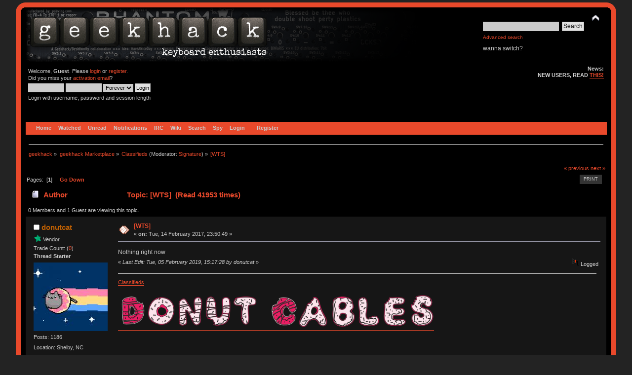

--- FILE ---
content_type: text/html; charset=ISO-8859-1
request_url: https://geekhack.org/index.php?PHPSESSID=126rnrptpnvi5uh2v1ahe70ornm18spv&topic=87669.msg2368331
body_size: 9903
content:
<!DOCTYPE html PUBLIC "-//W3C//DTD XHTML 1.0 Transitional//EN" "http://www.w3.org/TR/xhtml1/DTD/xhtml1-transitional.dtd">
<html xmlns="http://www.w3.org/1999/xhtml">
<head>
<meta name="verify-admitad" content="f9ec5b5de2" />
	<link rel="stylesheet" type="text/css" href="https://cdn.geekhack.org/Themes/Nostalgia/css/index.css?fin20" />
	<link rel="stylesheet" type="text/css" href="https://cdn.geekhack.org/Themes/default/css/webkit.css" />
	<script async src="https://www.googletagmanager.com/gtag/js"></script>
	<script>
		window.dataLayer = window.dataLayer || [];
		function gtag(){dataLayer.push(arguments);}
		gtag('js', new Date());
		gtag('config', 'UA-26425837-1'); /* geekhack */
		gtag('config', 'UA-29278272-11', {
			linker: {
				domains: ['drop.com']
			}
		}); /* md */
	</script>
	
	<script type="text/javascript" src="https://cdn.geekhack.org/Themes/default/scripts/script.js?fin20"></script>
	<script type="text/javascript" src="https://cdn.geekhack.org/Themes/Nostalgia/scripts/theme.js?fin20"></script>
	<script type="text/javascript"><!-- // --><![CDATA[
		var smf_theme_url = "https://cdn.geekhack.org/Themes/Nostalgia";
		var smf_default_theme_url = "https://cdn.geekhack.org/Themes/default";
		var smf_images_url = "https://cdn.geekhack.org/Themes/Nostalgia/images";
		var smf_scripturl = "https://geekhack.org/index.php?PHPSESSID=126rnrptpnvi5uh2v1ahe70ornm18spv&amp;";
		var smf_iso_case_folding = false;
		var smf_charset = "ISO-8859-1";
		var ajax_notification_text = "Loading...";
		var ajax_notification_cancel_text = "Cancel";
	// ]]></script>
	<meta http-equiv="Content-Type" content="text/html; charset=ISO-8859-1" />
	<meta name="description" content="[WTS] " />
	<meta name="keywords" content="mechanical keyboard cherry MX buckling spring topre realforce filco razer switches geeky maker community phantom leopold vortex majestouch gaming typing enthusiasts hhkb happy hacking PFU fc700r fc500r fc200r 87u 104u ducky usb ps2 xt/at teensy arduino keycap otd kbdmania geekhack group buy" />
	<title>[WTS] </title>
	<meta name="robots" content="noindex" />
	<link rel="canonical" href="https://geekhack.org/index.php?topic=87669.0" />
	<link rel="help" href="https://geekhack.org/index.php?PHPSESSID=126rnrptpnvi5uh2v1ahe70ornm18spv&amp;action=help" />
	<link rel="search" href="https://geekhack.org/index.php?PHPSESSID=126rnrptpnvi5uh2v1ahe70ornm18spv&amp;action=search" />
	<link rel="contents" href="https://geekhack.org/index.php?PHPSESSID=126rnrptpnvi5uh2v1ahe70ornm18spv&amp;" />
	<link rel="alternate" type="application/rss+xml" title="geekhack - RSS" href="https://geekhack.org/index.php?PHPSESSID=126rnrptpnvi5uh2v1ahe70ornm18spv&amp;type=rss;action=.xml" />
	<link rel="prev" href="https://geekhack.org/index.php?PHPSESSID=126rnrptpnvi5uh2v1ahe70ornm18spv&amp;topic=87669.0;prev_next=prev" />
	<link rel="next" href="https://geekhack.org/index.php?PHPSESSID=126rnrptpnvi5uh2v1ahe70ornm18spv&amp;topic=87669.0;prev_next=next" />
	<link rel="index" href="https://geekhack.org/index.php?PHPSESSID=126rnrptpnvi5uh2v1ahe70ornm18spv&amp;board=59.0" />
		<script type="text/javascript" src="https://cdn.geekhack.org/Themes/default/scripts/captcha.js"></script>
        <!-- App Indexing for Google Search -->
        <link href="android-app://com.quoord.tapatalkpro.activity/tapatalk/geekhack.org/?location=topic&amp;fid=59&amp;tid=87669&amp;perpage=50&amp;page=1&amp;channel=google-indexing" rel="alternate" />
        <link href="ios-app://307880732/tapatalk/geekhack.org/?location=topic&amp;fid=59&amp;tid=87669&amp;perpage=50&amp;page=1&amp;channel=google-indexing" rel="alternate" />
        
        <link href="https://groups.tapatalk-cdn.com/static/manifest/manifest.json" rel="manifest">
        
        <meta name="apple-itunes-app" content="app-id=307880732, affiliate-data=at=10lR7C, app-argument=tapatalk://geekhack.org/?location=topic&fid=59&tid=87669&perpage=50&page=1" />
        
	<script type="text/javascript"><!-- // --><![CDATA[
		var _ohWidth = 480;
		var _ohHeight = 270;
	// ]]></script>
	<script type="text/javascript">!window.jQuery && document.write(unescape('%3Cscript src="//code.jquery.com/jquery-1.9.1.min.js"%3E%3C/script%3E'))</script>
	<script type="text/javascript" src="https://cdn.geekhack.org/Themes/default/scripts/ohyoutube.min.js"></script>
	<link rel="stylesheet" type="text/css" href="https://cdn.geekhack.org/Themes/default/css/oharaEmbed.css" /><script type="text/javascript" src="https://cdn.geekhack.org/Themes/default/scripts/ila.js"></script>
<link rel="stylesheet" href="https://cdn.geekhack.org/Themes/default/hs4smf/highslide.css" type="text/css" media="screen" />

<style type="text/css">	.highslide-wrapper, .highslide-outline {background: #FFFFFF;}</style>

	<script type="text/javascript" src="https://ajax.googleapis.com/ajax/libs/jquery/1.9.1/jquery.min.js"></script>
	<script type="text/javascript" src="https://cdn.geekhack.org/Themes/default/scripts/more.js"></script>
	<script type="text/javascript" src="https://cdn.geekhack.org/Themes/default/scripts/image.js"></script>
</head>
<body>
<div id="wrapper" style="width: 95%">
	<div id="header"><div class="frame">
		<div id="top_section" style="background: url(https://geekhack.org/Themes/images/banner-bg-phantom.png
) no-repeat">
			<h1 class="forumtitle">
				<a href="https://geekhack.org/index.php?PHPSESSID=126rnrptpnvi5uh2v1ahe70ornm18spv&amp;"><img src="https://geekhack.org/Themes/Nostalgia/images/banner.png" alt="geekhack" /></a>
			</h1>
			<img id="upshrink" src="https://cdn.geekhack.org/Themes/Nostalgia/images/upshrink.png" alt="*" title="Shrink or expand the header." style="display: none;" />
			<div id="siteslogan" class="floatright">
				<form id="search_form" action="https://geekhack.org/index.php?PHPSESSID=126rnrptpnvi5uh2v1ahe70ornm18spv&amp;action=search2" method="post" accept-charset="ISO-8859-1">
					<input type="text" name="search" value="" class="input_text" />&nbsp;
					<input type="submit" name="submit" value="Search" class="button_submit" />
					<input type="hidden" name="advanced" value="1" />
					<input type="hidden" name="topic" value="87669" />
					<br><a class="news tighttext" href="https://geekhack.org/index.php?PHPSESSID=126rnrptpnvi5uh2v1ahe70ornm18spv&amp;action=search;advanced" onclick="this.href += ';search=' + escape(document.forms.searchform.search.value);">Advanced search</a>
				</form>wanna switch?

			</div>
		</div>
		<div id="upper_section" class="middletext">
			<div class="user">
				<script type="text/javascript" src="https://cdn.geekhack.org/Themes/default/scripts/sha1.js"></script>
				<form id="guest_form" action="https://geekhack.org/index.php?PHPSESSID=126rnrptpnvi5uh2v1ahe70ornm18spv&amp;action=login2" method="post" accept-charset="ISO-8859-1"  onsubmit="hashLoginPassword(this, '274f1d4bd78af067c6422a5925cdae99');">
					<div class="info">Welcome, <strong>Guest</strong>. Please <a href="https://geekhack.org/index.php?PHPSESSID=126rnrptpnvi5uh2v1ahe70ornm18spv&amp;action=login">login</a> or <a href="https://geekhack.org/index.php?PHPSESSID=126rnrptpnvi5uh2v1ahe70ornm18spv&amp;action=register">register</a>.<br />Did you miss your <a href="https://geekhack.org/index.php?PHPSESSID=126rnrptpnvi5uh2v1ahe70ornm18spv&amp;action=activate">activation email</a>?</div>
					<input type="text" name="user" size="10" class="input_text" />
					<input type="password" name="passwrd" size="10" class="input_password" />
					<select name="cookielength">
						<option value="60">1 Hour</option>
						<option value="1440">1 Day</option>
						<option value="10080">1 Week</option>
						<option value="43200">1 Month</option>
						<option value="-1" selected="selected">Forever</option>
					</select>
					<input type="submit" value="Login" class="button_submit" /><br />
					<div class="info">Login with username, password and session length</div>
					<input type="hidden" name="hash_passwrd" value="" /><input type="hidden" name="f14d6fb" value="274f1d4bd78af067c6422a5925cdae99" />
				</form>
			</div>
			<div class="news normaltext">
				<h2>News: </h2>
				<p><strong>NEW USERS, READ <a href="http://geekhack.org/index.php?topic=39249.0" class="bbc_link" target="_blank">THIS!</a></strong></p>
			</div>
		</div>
		<br class="clear" />
		<script type="text/javascript"><!-- // --><![CDATA[
			var oMainHeaderToggle = new smc_Toggle({
				bToggleEnabled: true,
				bCurrentlyCollapsed: false,
				aSwappableContainers: [
					'upper_section'
				],
				aSwapImages: [
					{
						sId: 'upshrink',
						srcExpanded: smf_images_url + '/upshrink.png',
						altExpanded: 'Shrink or expand the header.',
						srcCollapsed: smf_images_url + '/upshrink2.png',
						altCollapsed: 'Shrink or expand the header.'
					}
				],
				oThemeOptions: {
					bUseThemeSettings: false,
					sOptionName: 'collapse_header',
					sSessionVar: 'f14d6fb',
					sSessionId: '274f1d4bd78af067c6422a5925cdae99'
				},
				oCookieOptions: {
					bUseCookie: true,
					sCookieName: 'upshrink'
				}
			});
		// ]]></script>
		<div id="main_menu">
			<ul class="dropmenu" id="menu_nav">
				<li id="button_home">
					<a class="firstlevel active firstlevel" href="https://geekhack.org/index.php?PHPSESSID=126rnrptpnvi5uh2v1ahe70ornm18spv&amp;">
						<span class="firstlevel">Home</span>
					</a>
				</li>
				<li id="button_watched">
					<a class="firstlevel firstlevel" href="https://geekhack.org/index.php?PHPSESSID=126rnrptpnvi5uh2v1ahe70ornm18spv&amp;action=watched">
						<span class="firstlevel">Watched</span>
					</a>
				</li>
				<li id="button_unread">
					<a class="firstlevel firstlevel" href="https://geekhack.org/index.php?PHPSESSID=126rnrptpnvi5uh2v1ahe70ornm18spv&amp;action=unread">
						<span class="firstlevel">Unread</span>
					</a>
				</li>
				<li id="button_notifications">
					<a class="firstlevel firstlevel" href="https://geekhack.org/index.php?PHPSESSID=126rnrptpnvi5uh2v1ahe70ornm18spv&amp;action=profile;area=notification">
						<span class="firstlevel">Notifications</span>
					</a>
				</li>
				<li id="button_irc">
					<a class="firstlevel firstlevel" href="http://webchat.freenode.net/?channels=geekhack">
						<span class="firstlevel">IRC</span>
					</a>
				</li>
				<li id="button_wiki">
					<a class="firstlevel firstlevel" href="http://wiki.geekhack.org">
						<span class="firstlevel">Wiki</span>
					</a>
				</li>
				<li id="button_search">
					<a class="firstlevel firstlevel" href="https://geekhack.org/index.php?PHPSESSID=126rnrptpnvi5uh2v1ahe70ornm18spv&amp;action=search">
						<span class="firstlevel">Search</span>
					</a>
				</li>
				<li id="button_recenttopics">
					<a class="firstlevel firstlevel" href="https://geekhack.org/index.php?PHPSESSID=126rnrptpnvi5uh2v1ahe70ornm18spv&amp;action=recenttopics">
						<span class="firstlevel">Spy</span>
					</a>
				</li>
				<li id="button_login">
					<a class="firstlevel firstlevel" href="https://geekhack.org/index.php?PHPSESSID=126rnrptpnvi5uh2v1ahe70ornm18spv&amp;action=login">
						<span class="firstlevel">Login</span>
					</a>
				</li>
				<li id="button_register">
					<a class="last firstlevel firstlevel" href="https://geekhack.org/index.php?PHPSESSID=126rnrptpnvi5uh2v1ahe70ornm18spv&amp;action=register">
						<span class="last firstlevel">Register</span>
					</a>
				</li>
			</ul>
		</div>
		<br class="clear" />
	</div></div>
	<div id="content_section"><div class="frame">
		<div id="main_content_section">
	<div class="navigate_section">
		<ul>
			<li>
				<a href="https://geekhack.org/index.php?PHPSESSID=126rnrptpnvi5uh2v1ahe70ornm18spv&amp;"><span>geekhack</span></a> &#187;
			</li>
			<li>
				<a href="https://geekhack.org/index.php?PHPSESSID=126rnrptpnvi5uh2v1ahe70ornm18spv&amp;#c49"><span>geekhack Marketplace</span></a> &#187;
			</li>
			<li>
				<a href="https://geekhack.org/index.php?PHPSESSID=126rnrptpnvi5uh2v1ahe70ornm18spv&amp;board=59.0"><span>Classifieds</span></a> (Moderator: <a href="https://geekhack.org/index.php?PHPSESSID=126rnrptpnvi5uh2v1ahe70ornm18spv&amp;action=profile;u=31271" title="Board Moderator">Signature</a>) &#187;
			</li>
			<li class="last">
				<a href="https://geekhack.org/index.php?PHPSESSID=126rnrptpnvi5uh2v1ahe70ornm18spv&amp;topic=87669.0"><span>[WTS] </span></a>
			</li>
		</ul>
	</div>
			<a id="top"></a>
			<a id="msg2363255"></a>
			<div class="pagesection">
				<div class="nextlinks"><a href="https://geekhack.org/index.php?PHPSESSID=126rnrptpnvi5uh2v1ahe70ornm18spv&amp;topic=87669.0;prev_next=prev#new">&laquo; previous</a> <a href="https://geekhack.org/index.php?PHPSESSID=126rnrptpnvi5uh2v1ahe70ornm18spv&amp;topic=87669.0;prev_next=next#new">next &raquo;</a></div>
		<div class="buttonlist floatright">
			<ul>
				<li><a class="button_strip_print" href="https://geekhack.org/index.php?PHPSESSID=126rnrptpnvi5uh2v1ahe70ornm18spv&amp;action=printpage;topic=87669.0" rel="new_win nofollow"><span class="last">Print</span></a></li>
			</ul>
		</div>
				<div class="pagelinks floatleft">Pages: &nbsp;[<strong>1</strong>] &nbsp;  &nbsp;&nbsp;<a href="#lastPost"><strong>Go Down</strong></a></div>
			</div>
			<div id="forumposts">
				<div class="cat_bar">
					<h3 class="catbg">
						<img src="https://cdn.geekhack.org/Themes/Nostalgia/images/topic/normal_post.gif" align="bottom" alt="" />
						<span id="author">Author</span>
						Topic: [WTS]  &nbsp;(Read 41953 times)
					</h3>
				</div>
				<p id="whoisviewing" class="smalltext">0 Members and 1 Guest are viewing this topic.
				</p>
				<form action="https://geekhack.org/index.php?PHPSESSID=126rnrptpnvi5uh2v1ahe70ornm18spv&amp;action=quickmod2;topic=87669.0" method="post" accept-charset="ISO-8859-1" name="quickModForm" id="quickModForm" style="margin: 0;" onsubmit="return oQuickModify.bInEditMode ? oQuickModify.modifySave('274f1d4bd78af067c6422a5925cdae99', 'f14d6fb') : false">
				<div class="windowbg">
					<span class="topslice"><span></span></span>
					<div class="post_wrapper">
						<div class="poster">
							<h4>
								<img src="https://cdn.geekhack.org/Themes/Nostalgia/images/useroff.gif" alt="Offline" />
								<a href="https://geekhack.org/index.php?PHPSESSID=126rnrptpnvi5uh2v1ahe70ornm18spv&amp;action=profile;u=60407" title="View the profile of donutcat">donutcat</a>
							</h4>
							<ul class="reset smalltext" id="msg_2363255_extra_info">
								<li class="membergroup"><img src="https://cdn.geekhack.org/Themes/Nostalgia/images/stars/Star16_Vendor.png" alt="*" />&nbsp;<span class=membergroup>Vendor</span></li><li>
					Trade Count: 
					(<a href="https://geekhack.org/index.php?PHPSESSID=126rnrptpnvi5uh2v1ahe70ornm18spv&amp;action=trader&id=60407">0</a>)</li>
								<li class="threadstarter">
									<b>Thread Starter</b>
								</li>
								<li class="avatar">
									<a href="https://geekhack.org/index.php?PHPSESSID=126rnrptpnvi5uh2v1ahe70ornm18spv&amp;action=profile;u=60407">
										<img class="avatar" src="https://geekhack.org/index.php?PHPSESSID=126rnrptpnvi5uh2v1ahe70ornm18spv&amp;action=dlattach;attach=157972;type=avatar" alt="" />
									</a>
								</li>
								<li class="postcount">Posts: 1186</li><li class="blurb">Location: Shelby, NC</li>
								<li class="blurb">I have ideas. Sometimes they&#039;re even good ideas.</li>
								<li class="profile">
									<ul>
										<li><a href="https://donutcable.works/" title="Donut Cables" target="_blank" class="new_win"><img src="https://cdn.geekhack.org/Themes/Nostalgia/images/www_sm.gif" alt="Donut Cables" /></a></li>
									</ul>
								</li>
							</ul>
						</div>
						<div class="postarea">
							<div class="flow_hidden">
								<div class="keyinfo">
									<div class="messageicon">
										<img src="https://cdn.geekhack.org/Themes/Nostalgia/images/post/xx.gif" alt="" />
									</div>
									<h5 id="subject_2363255">
										<a href="https://geekhack.org/index.php?PHPSESSID=126rnrptpnvi5uh2v1ahe70ornm18spv&amp;topic=87669.msg2363255#msg2363255" rel="nofollow">[WTS] </a>
									</h5>
									<div class="smalltext">&#171; <strong> on:</strong> Tue, 14 February 2017, 23:50:49 &#187;</div>
									<div id="msg_2363255_quick_mod"></div>
								</div>
							</div>
							<div class="post">
								<div class="inner" id="msg_2363255">Nothing right now</div>
							</div>
						</div>
						<div class="moderatorbar">
							<div class="smalltext modified" id="modified_2363255">
								&#171; <em>Last Edit: Tue, 05 February 2019, 15:17:28 by donutcat</em> &#187;
							</div>
							<div class="smalltext reportlinks">
								<img src="https://cdn.geekhack.org/Themes/Nostalgia/images/ip.gif" alt="" />
								Logged
							</div>
							<div class="signature" id="msg_2363255_signature"><a href="https://geekhack.org/index.php?PHPSESSID=126rnrptpnvi5uh2v1ahe70ornm18spv&amp;topic=87669.0" class="bbc_link" target="_blank">Classifieds</a><br /><br /><a href="http://donutcable.works/" class="bbc_link" target="_blank"><img src="http://i.imgur.com/aw2wUP6.png" alt="" width="640" height="74" align="" class="bbc_img resized" /></a></div>
						</div>
					</div>
					<span class="botslice"><span></span></span>
				</div>
				<hr class="post_separator" />
				<a id="msg2364887"></a>
				<div class="windowbg2">
					<span class="topslice"><span></span></span>
					<div class="post_wrapper">
						<div class="poster">
							<h4>
								<img src="https://cdn.geekhack.org/Themes/Nostalgia/images/useroff.gif" alt="Offline" />
								<a href="https://geekhack.org/index.php?PHPSESSID=126rnrptpnvi5uh2v1ahe70ornm18spv&amp;action=profile;u=60407" title="View the profile of donutcat">donutcat</a>
							</h4>
							<ul class="reset smalltext" id="msg_2364887_extra_info">
								<li class="membergroup"><img src="https://cdn.geekhack.org/Themes/Nostalgia/images/stars/Star16_Vendor.png" alt="*" />&nbsp;<span class=membergroup>Vendor</span></li><li>
					Trade Count: 
					(<a href="https://geekhack.org/index.php?PHPSESSID=126rnrptpnvi5uh2v1ahe70ornm18spv&amp;action=trader&id=60407">0</a>)</li>
								<li class="threadstarter">
									<b>Thread Starter</b>
								</li>
								<li class="avatar">
									<a href="https://geekhack.org/index.php?PHPSESSID=126rnrptpnvi5uh2v1ahe70ornm18spv&amp;action=profile;u=60407">
										<img class="avatar" src="https://geekhack.org/index.php?PHPSESSID=126rnrptpnvi5uh2v1ahe70ornm18spv&amp;action=dlattach;attach=157972;type=avatar" alt="" />
									</a>
								</li>
								<li class="postcount">Posts: 1186</li><li class="blurb">Location: Shelby, NC</li>
								<li class="blurb">I have ideas. Sometimes they&#039;re even good ideas.</li>
								<li class="profile">
									<ul>
										<li><a href="https://donutcable.works/" title="Donut Cables" target="_blank" class="new_win"><img src="https://cdn.geekhack.org/Themes/Nostalgia/images/www_sm.gif" alt="Donut Cables" /></a></li>
									</ul>
								</li>
							</ul>
						</div>
						<div class="postarea">
							<div class="flow_hidden">
								<div class="keyinfo">
									<div class="messageicon">
										<img src="https://cdn.geekhack.org/Themes/Nostalgia/images/post/xx.gif" alt="" />
									</div>
									<h5 id="subject_2364887">
										<a href="https://geekhack.org/index.php?PHPSESSID=126rnrptpnvi5uh2v1ahe70ornm18spv&amp;topic=87669.msg2364887#msg2364887" rel="nofollow">Re: [WTB] Krap Sheep/Chickey, Monty, JAK Peony</a>
									</h5>
									<div class="smalltext">&#171; <strong>Reply #1 on:</strong> Thu, 16 February 2017, 19:21:53 &#187;</div>
									<div id="msg_2364887_quick_mod"></div>
								</div>
							</div>
							<div class="post">
								<div class="inner" id="msg_2364887">Approval bump, sell me things plz.</div>
							</div>
						</div>
						<div class="moderatorbar">
							<div class="smalltext modified" id="modified_2364887">
							</div>
							<div class="smalltext reportlinks">
								<img src="https://cdn.geekhack.org/Themes/Nostalgia/images/ip.gif" alt="" />
								Logged
							</div>
							<div class="signature" id="msg_2364887_signature"><a href="https://geekhack.org/index.php?PHPSESSID=126rnrptpnvi5uh2v1ahe70ornm18spv&amp;topic=87669.0" class="bbc_link" target="_blank">Classifieds</a><br /><br /><a href="http://donutcable.works/" class="bbc_link" target="_blank"><img src="http://i.imgur.com/aw2wUP6.png" alt="" width="640" height="74" align="" class="bbc_img resized" /></a></div>
						</div>
					</div>
					<span class="botslice"><span></span></span>
				</div>
				<hr class="post_separator" />
				<a id="msg2365604"></a>
				<div class="windowbg">
					<span class="topslice"><span></span></span>
					<div class="post_wrapper">
						<div class="poster">
							<h4>
								<img src="https://cdn.geekhack.org/Themes/Nostalgia/images/useroff.gif" alt="Offline" />
								<a href="https://geekhack.org/index.php?PHPSESSID=126rnrptpnvi5uh2v1ahe70ornm18spv&amp;action=profile;u=60407" title="View the profile of donutcat">donutcat</a>
							</h4>
							<ul class="reset smalltext" id="msg_2365604_extra_info">
								<li class="membergroup"><img src="https://cdn.geekhack.org/Themes/Nostalgia/images/stars/Star16_Vendor.png" alt="*" />&nbsp;<span class=membergroup>Vendor</span></li><li>
					Trade Count: 
					(<a href="https://geekhack.org/index.php?PHPSESSID=126rnrptpnvi5uh2v1ahe70ornm18spv&amp;action=trader&id=60407">0</a>)</li>
								<li class="threadstarter">
									<b>Thread Starter</b>
								</li>
								<li class="avatar">
									<a href="https://geekhack.org/index.php?PHPSESSID=126rnrptpnvi5uh2v1ahe70ornm18spv&amp;action=profile;u=60407">
										<img class="avatar" src="https://geekhack.org/index.php?PHPSESSID=126rnrptpnvi5uh2v1ahe70ornm18spv&amp;action=dlattach;attach=157972;type=avatar" alt="" />
									</a>
								</li>
								<li class="postcount">Posts: 1186</li><li class="blurb">Location: Shelby, NC</li>
								<li class="blurb">I have ideas. Sometimes they&#039;re even good ideas.</li>
								<li class="profile">
									<ul>
										<li><a href="https://donutcable.works/" title="Donut Cables" target="_blank" class="new_win"><img src="https://cdn.geekhack.org/Themes/Nostalgia/images/www_sm.gif" alt="Donut Cables" /></a></li>
									</ul>
								</li>
							</ul>
						</div>
						<div class="postarea">
							<div class="flow_hidden">
								<div class="keyinfo">
									<div class="messageicon">
										<img src="https://cdn.geekhack.org/Themes/Nostalgia/images/post/xx.gif" alt="" />
									</div>
									<h5 id="subject_2365604">
										<a href="https://geekhack.org/index.php?PHPSESSID=126rnrptpnvi5uh2v1ahe70ornm18spv&amp;topic=87669.msg2365604#msg2365604" rel="nofollow">Re: [WTB] Krap Sheep / Chickey, NYCaps Monty, JAK Peony</a>
									</h5>
									<div class="smalltext">&#171; <strong>Reply #2 on:</strong> Fri, 17 February 2017, 19:33:27 &#187;</div>
									<div id="msg_2365604_quick_mod"></div>
								</div>
							</div>
							<div class="post">
								<div class="inner" id="msg_2365604">&quot;Please sell me neat things&quot; bump</div>
							</div>
						</div>
						<div class="moderatorbar">
							<div class="smalltext modified" id="modified_2365604">
							</div>
							<div class="smalltext reportlinks">
								<img src="https://cdn.geekhack.org/Themes/Nostalgia/images/ip.gif" alt="" />
								Logged
							</div>
							<div class="signature" id="msg_2365604_signature"><a href="https://geekhack.org/index.php?PHPSESSID=126rnrptpnvi5uh2v1ahe70ornm18spv&amp;topic=87669.0" class="bbc_link" target="_blank">Classifieds</a><br /><br /><a href="http://donutcable.works/" class="bbc_link" target="_blank"><img src="http://i.imgur.com/aw2wUP6.png" alt="" width="640" height="74" align="" class="bbc_img resized" /></a></div>
						</div>
					</div>
					<span class="botslice"><span></span></span>
				</div>
				<hr class="post_separator" />
				<a id="msg2366267"></a>
				<div class="windowbg2">
					<span class="topslice"><span></span></span>
					<div class="post_wrapper">
						<div class="poster">
							<h4>
								<img src="https://cdn.geekhack.org/Themes/Nostalgia/images/useroff.gif" alt="Offline" />
								<a href="https://geekhack.org/index.php?PHPSESSID=126rnrptpnvi5uh2v1ahe70ornm18spv&amp;action=profile;u=60407" title="View the profile of donutcat">donutcat</a>
							</h4>
							<ul class="reset smalltext" id="msg_2366267_extra_info">
								<li class="membergroup"><img src="https://cdn.geekhack.org/Themes/Nostalgia/images/stars/Star16_Vendor.png" alt="*" />&nbsp;<span class=membergroup>Vendor</span></li><li>
					Trade Count: 
					(<a href="https://geekhack.org/index.php?PHPSESSID=126rnrptpnvi5uh2v1ahe70ornm18spv&amp;action=trader&id=60407">0</a>)</li>
								<li class="threadstarter">
									<b>Thread Starter</b>
								</li>
								<li class="avatar">
									<a href="https://geekhack.org/index.php?PHPSESSID=126rnrptpnvi5uh2v1ahe70ornm18spv&amp;action=profile;u=60407">
										<img class="avatar" src="https://geekhack.org/index.php?PHPSESSID=126rnrptpnvi5uh2v1ahe70ornm18spv&amp;action=dlattach;attach=157972;type=avatar" alt="" />
									</a>
								</li>
								<li class="postcount">Posts: 1186</li><li class="blurb">Location: Shelby, NC</li>
								<li class="blurb">I have ideas. Sometimes they&#039;re even good ideas.</li>
								<li class="profile">
									<ul>
										<li><a href="https://donutcable.works/" title="Donut Cables" target="_blank" class="new_win"><img src="https://cdn.geekhack.org/Themes/Nostalgia/images/www_sm.gif" alt="Donut Cables" /></a></li>
									</ul>
								</li>
							</ul>
						</div>
						<div class="postarea">
							<div class="flow_hidden">
								<div class="keyinfo">
									<div class="messageicon">
										<img src="https://cdn.geekhack.org/Themes/Nostalgia/images/post/xx.gif" alt="" />
									</div>
									<h5 id="subject_2366267">
										<a href="https://geekhack.org/index.php?PHPSESSID=126rnrptpnvi5uh2v1ahe70ornm18spv&amp;topic=87669.msg2366267#msg2366267" rel="nofollow">Re: [WTB] Krap Sheep / Chickey, NYCaps Monty, JAK Peony</a>
									</h5>
									<div class="smalltext">&#171; <strong>Reply #3 on:</strong> Sat, 18 February 2017, 21:11:04 &#187;</div>
									<div id="msg_2366267_quick_mod"></div>
								</div>
							</div>
							<div class="post">
								<div class="inner" id="msg_2366267">&quot;I don&#039;t really need it, but I need it so bad&quot; bump</div>
							</div>
						</div>
						<div class="moderatorbar">
							<div class="smalltext modified" id="modified_2366267">
							</div>
							<div class="smalltext reportlinks">
								<img src="https://cdn.geekhack.org/Themes/Nostalgia/images/ip.gif" alt="" />
								Logged
							</div>
							<div class="signature" id="msg_2366267_signature"><a href="https://geekhack.org/index.php?PHPSESSID=126rnrptpnvi5uh2v1ahe70ornm18spv&amp;topic=87669.0" class="bbc_link" target="_blank">Classifieds</a><br /><br /><a href="http://donutcable.works/" class="bbc_link" target="_blank"><img src="http://i.imgur.com/aw2wUP6.png" alt="" width="640" height="74" align="" class="bbc_img resized" /></a></div>
						</div>
					</div>
					<span class="botslice"><span></span></span>
				</div>
				<hr class="post_separator" />
				<a id="msg2367494"></a>
				<div class="windowbg">
					<span class="topslice"><span></span></span>
					<div class="post_wrapper">
						<div class="poster">
							<h4>
								<img src="https://cdn.geekhack.org/Themes/Nostalgia/images/useroff.gif" alt="Offline" />
								<a href="https://geekhack.org/index.php?PHPSESSID=126rnrptpnvi5uh2v1ahe70ornm18spv&amp;action=profile;u=60407" title="View the profile of donutcat">donutcat</a>
							</h4>
							<ul class="reset smalltext" id="msg_2367494_extra_info">
								<li class="membergroup"><img src="https://cdn.geekhack.org/Themes/Nostalgia/images/stars/Star16_Vendor.png" alt="*" />&nbsp;<span class=membergroup>Vendor</span></li><li>
					Trade Count: 
					(<a href="https://geekhack.org/index.php?PHPSESSID=126rnrptpnvi5uh2v1ahe70ornm18spv&amp;action=trader&id=60407">0</a>)</li>
								<li class="threadstarter">
									<b>Thread Starter</b>
								</li>
								<li class="avatar">
									<a href="https://geekhack.org/index.php?PHPSESSID=126rnrptpnvi5uh2v1ahe70ornm18spv&amp;action=profile;u=60407">
										<img class="avatar" src="https://geekhack.org/index.php?PHPSESSID=126rnrptpnvi5uh2v1ahe70ornm18spv&amp;action=dlattach;attach=157972;type=avatar" alt="" />
									</a>
								</li>
								<li class="postcount">Posts: 1186</li><li class="blurb">Location: Shelby, NC</li>
								<li class="blurb">I have ideas. Sometimes they&#039;re even good ideas.</li>
								<li class="profile">
									<ul>
										<li><a href="https://donutcable.works/" title="Donut Cables" target="_blank" class="new_win"><img src="https://cdn.geekhack.org/Themes/Nostalgia/images/www_sm.gif" alt="Donut Cables" /></a></li>
									</ul>
								</li>
							</ul>
						</div>
						<div class="postarea">
							<div class="flow_hidden">
								<div class="keyinfo">
									<div class="messageicon">
										<img src="https://cdn.geekhack.org/Themes/Nostalgia/images/post/xx.gif" alt="" />
									</div>
									<h5 id="subject_2367494">
										<a href="https://geekhack.org/index.php?PHPSESSID=126rnrptpnvi5uh2v1ahe70ornm18spv&amp;topic=87669.msg2367494#msg2367494" rel="nofollow">Re: [WTB] Artisans - Sheep, Chickey, Monty, Peony</a>
									</h5>
									<div class="smalltext">&#171; <strong>Reply #4 on:</strong> Mon, 20 February 2017, 13:57:45 &#187;</div>
									<div id="msg_2367494_quick_mod"></div>
								</div>
							</div>
							<div class="post">
								<div class="inner" id="msg_2367494">I am the thing that goes &quot;BUMP&quot; in the <del>night</del> early afternoon.</div>
							</div>
						</div>
						<div class="moderatorbar">
							<div class="smalltext modified" id="modified_2367494">
							</div>
							<div class="smalltext reportlinks">
								<img src="https://cdn.geekhack.org/Themes/Nostalgia/images/ip.gif" alt="" />
								Logged
							</div>
							<div class="signature" id="msg_2367494_signature"><a href="https://geekhack.org/index.php?PHPSESSID=126rnrptpnvi5uh2v1ahe70ornm18spv&amp;topic=87669.0" class="bbc_link" target="_blank">Classifieds</a><br /><br /><a href="http://donutcable.works/" class="bbc_link" target="_blank"><img src="http://i.imgur.com/aw2wUP6.png" alt="" width="640" height="74" align="" class="bbc_img resized" /></a></div>
						</div>
					</div>
					<span class="botslice"><span></span></span>
				</div>
				<hr class="post_separator" />
				<a id="msg2368279"></a>
				<div class="windowbg2">
					<span class="topslice"><span></span></span>
					<div class="post_wrapper">
						<div class="poster">
							<h4>
								<img src="https://cdn.geekhack.org/Themes/Nostalgia/images/useroff.gif" alt="Offline" />
								<a href="https://geekhack.org/index.php?PHPSESSID=126rnrptpnvi5uh2v1ahe70ornm18spv&amp;action=profile;u=60407" title="View the profile of donutcat">donutcat</a>
							</h4>
							<ul class="reset smalltext" id="msg_2368279_extra_info">
								<li class="membergroup"><img src="https://cdn.geekhack.org/Themes/Nostalgia/images/stars/Star16_Vendor.png" alt="*" />&nbsp;<span class=membergroup>Vendor</span></li><li>
					Trade Count: 
					(<a href="https://geekhack.org/index.php?PHPSESSID=126rnrptpnvi5uh2v1ahe70ornm18spv&amp;action=trader&id=60407">0</a>)</li>
								<li class="threadstarter">
									<b>Thread Starter</b>
								</li>
								<li class="avatar">
									<a href="https://geekhack.org/index.php?PHPSESSID=126rnrptpnvi5uh2v1ahe70ornm18spv&amp;action=profile;u=60407">
										<img class="avatar" src="https://geekhack.org/index.php?PHPSESSID=126rnrptpnvi5uh2v1ahe70ornm18spv&amp;action=dlattach;attach=157972;type=avatar" alt="" />
									</a>
								</li>
								<li class="postcount">Posts: 1186</li><li class="blurb">Location: Shelby, NC</li>
								<li class="blurb">I have ideas. Sometimes they&#039;re even good ideas.</li>
								<li class="profile">
									<ul>
										<li><a href="https://donutcable.works/" title="Donut Cables" target="_blank" class="new_win"><img src="https://cdn.geekhack.org/Themes/Nostalgia/images/www_sm.gif" alt="Donut Cables" /></a></li>
									</ul>
								</li>
							</ul>
						</div>
						<div class="postarea">
							<div class="flow_hidden">
								<div class="keyinfo">
									<div class="messageicon">
										<img src="https://cdn.geekhack.org/Themes/Nostalgia/images/post/xx.gif" alt="" />
									</div>
									<h5 id="subject_2368279">
										<a href="https://geekhack.org/index.php?PHPSESSID=126rnrptpnvi5uh2v1ahe70ornm18spv&amp;topic=87669.msg2368279#msg2368279" rel="nofollow">Re: [WTB] Artisans - Sheep, Chickey, Monty, Peony</a>
									</h5>
									<div class="smalltext">&#171; <strong>Reply #5 on:</strong> Tue, 21 February 2017, 14:14:57 &#187;</div>
									<div id="msg_2368279_quick_mod"></div>
								</div>
							</div>
							<div class="post">
								<div class="inner" id="msg_2368279">&quot;Does anyone here actually own any of these caps?&quot; Bump</div>
							</div>
						</div>
						<div class="moderatorbar">
							<div class="smalltext modified" id="modified_2368279">
							</div>
							<div class="smalltext reportlinks">
								<img src="https://cdn.geekhack.org/Themes/Nostalgia/images/ip.gif" alt="" />
								Logged
							</div>
							<div class="signature" id="msg_2368279_signature"><a href="https://geekhack.org/index.php?PHPSESSID=126rnrptpnvi5uh2v1ahe70ornm18spv&amp;topic=87669.0" class="bbc_link" target="_blank">Classifieds</a><br /><br /><a href="http://donutcable.works/" class="bbc_link" target="_blank"><img src="http://i.imgur.com/aw2wUP6.png" alt="" width="640" height="74" align="" class="bbc_img resized" /></a></div>
						</div>
					</div>
					<span class="botslice"><span></span></span>
				</div>
				<hr class="post_separator" />
				<a id="msg2368331"></a><a id="new"></a>
				<div class="windowbg">
					<span class="topslice"><span></span></span>
					<div class="post_wrapper">
						<div class="poster">
							<h4>
								<img src="https://cdn.geekhack.org/Themes/Nostalgia/images/useroff.gif" alt="Offline" />
								<a href="https://geekhack.org/index.php?PHPSESSID=126rnrptpnvi5uh2v1ahe70ornm18spv&amp;action=profile;u=61385" title="View the profile of rmendis">rmendis</a>
							</h4>
							<ul class="reset smalltext" id="msg_2368331_extra_info"><li>
					Trade Count: 
					(<a href="https://geekhack.org/index.php?PHPSESSID=126rnrptpnvi5uh2v1ahe70ornm18spv&amp;action=trader&id=61385">0</a>)</li>
								<li class="stars"></li>
								<li class="avatar">
									<a href="https://geekhack.org/index.php?PHPSESSID=126rnrptpnvi5uh2v1ahe70ornm18spv&amp;action=profile;u=61385">
										<img class="avatar" src="https://geekhack.org/index.php?PHPSESSID=126rnrptpnvi5uh2v1ahe70ornm18spv&amp;action=dlattach;attach=163309;type=avatar" alt="" />
									</a>
								</li>
								<li class="postcount">Posts: 463</li>
								<li class="blurb">Artisan addict</li>
								<li class="profile">
									<ul>
									</ul>
								</li>
							</ul>
						</div>
						<div class="postarea">
							<div class="flow_hidden">
								<div class="keyinfo">
									<div class="messageicon">
										<img src="https://cdn.geekhack.org/Themes/Nostalgia/images/post/xx.gif" alt="" />
									</div>
									<h5 id="subject_2368331">
										<a href="https://geekhack.org/index.php?PHPSESSID=126rnrptpnvi5uh2v1ahe70ornm18spv&amp;topic=87669.msg2368331#msg2368331" rel="nofollow">Re: [WTB] Artisans - Sheep, Chickey, Monty, Peony</a>
									</h5>
									<div class="smalltext">&#171; <strong>Reply #6 on:</strong> Tue, 21 February 2017, 15:33:24 &#187;</div>
									<div id="msg_2368331_quick_mod"></div>
								</div>
							</div>
							<div class="post">
								<div class="inner" id="msg_2368331"><div class="quoteheader"><div class="topslice_quote"><a href="https://geekhack.org/index.php?PHPSESSID=126rnrptpnvi5uh2v1ahe70ornm18spv&amp;topic=87669.msg2368279#msg2368279">Quote from: donutcat on Tue, 21 February 2017, 14:14:57</a></div></div><blockquote class="bbc_standard_quote">&quot;Does anyone here actually own any of these caps?&quot; Bump<br /></blockquote><div class="quotefooter"><div class="botslice_quote"></div></div><br />Not sure if you browse reddit mm, but these do pop up for trade or sale occasionally...<br /><br />Recent Chickeys for sale: <br /><a href="https://www.reddit.com/r/mechmarket/comments/5ufzb1/myh_artisans_suk_krap_brocap_nightcap_w_trades/?st=IZG1P6N1&amp;sh=339094bb" class="bbc_link" target="_blank">https://www.reddit.com/r/mechmarket/comments/5ufzb1/myh_artisans_suk_krap_brocap_nightcap_w_trades/?st=IZG1P6N1&amp;sh=339094bb</a><br /><br />Recent Sheep for trade:<br /><a href="https://www.reddit.com/r/mechmarket/comments/5uv5mm/usfl_h_suk_krap_kk_artisans_paypal_w_fr_snackeys/?st=IZG1RE6T&amp;sh=ebb95971" class="bbc_link" target="_blank">https://www.reddit.com/r/mechmarket/comments/5uv5mm/usfl_h_suk_krap_kk_artisans_paypal_w_fr_snackeys/?st=IZG1RE6T&amp;sh=ebb95971</a></div>
							</div>
						</div>
						<div class="moderatorbar">
							<div class="smalltext modified" id="modified_2368331">
							</div>
							<div class="smalltext reportlinks">
								<img src="https://cdn.geekhack.org/Themes/Nostalgia/images/ip.gif" alt="" />
								Logged
							</div>
						</div>
					</div>
					<span class="botslice"><span></span></span>
				</div>
				<hr class="post_separator" />
				<a id="msg2368385"></a>
				<div class="windowbg2">
					<span class="topslice"><span></span></span>
					<div class="post_wrapper">
						<div class="poster">
							<h4>
								<img src="https://cdn.geekhack.org/Themes/Nostalgia/images/useroff.gif" alt="Offline" />
								<a href="https://geekhack.org/index.php?PHPSESSID=126rnrptpnvi5uh2v1ahe70ornm18spv&amp;action=profile;u=60407" title="View the profile of donutcat">donutcat</a>
							</h4>
							<ul class="reset smalltext" id="msg_2368385_extra_info">
								<li class="membergroup"><img src="https://cdn.geekhack.org/Themes/Nostalgia/images/stars/Star16_Vendor.png" alt="*" />&nbsp;<span class=membergroup>Vendor</span></li><li>
					Trade Count: 
					(<a href="https://geekhack.org/index.php?PHPSESSID=126rnrptpnvi5uh2v1ahe70ornm18spv&amp;action=trader&id=60407">0</a>)</li>
								<li class="threadstarter">
									<b>Thread Starter</b>
								</li>
								<li class="avatar">
									<a href="https://geekhack.org/index.php?PHPSESSID=126rnrptpnvi5uh2v1ahe70ornm18spv&amp;action=profile;u=60407">
										<img class="avatar" src="https://geekhack.org/index.php?PHPSESSID=126rnrptpnvi5uh2v1ahe70ornm18spv&amp;action=dlattach;attach=157972;type=avatar" alt="" />
									</a>
								</li>
								<li class="postcount">Posts: 1186</li><li class="blurb">Location: Shelby, NC</li>
								<li class="blurb">I have ideas. Sometimes they&#039;re even good ideas.</li>
								<li class="profile">
									<ul>
										<li><a href="https://donutcable.works/" title="Donut Cables" target="_blank" class="new_win"><img src="https://cdn.geekhack.org/Themes/Nostalgia/images/www_sm.gif" alt="Donut Cables" /></a></li>
									</ul>
								</li>
							</ul>
						</div>
						<div class="postarea">
							<div class="flow_hidden">
								<div class="keyinfo">
									<div class="messageicon">
										<img src="https://cdn.geekhack.org/Themes/Nostalgia/images/post/xx.gif" alt="" />
									</div>
									<h5 id="subject_2368385">
										<a href="https://geekhack.org/index.php?PHPSESSID=126rnrptpnvi5uh2v1ahe70ornm18spv&amp;topic=87669.msg2368385#msg2368385" rel="nofollow">Re: [WTB] Artisans - Sheep, Chickey, Monty, Peony</a>
									</h5>
									<div class="smalltext">&#171; <strong>Reply #7 on:</strong> Tue, 21 February 2017, 17:03:28 &#187;</div>
									<div id="msg_2368385_quick_mod"></div>
								</div>
							</div>
							<div class="post">
								<div class="inner" id="msg_2368385"><div class="quoteheader"><div class="topslice_quote"><a href="https://geekhack.org/index.php?PHPSESSID=126rnrptpnvi5uh2v1ahe70ornm18spv&amp;topic=87669.msg2368331#msg2368331">Quote from: rmendis on Tue, 21 February 2017, 15:33:24</a></div></div><blockquote class="bbc_standard_quote"><div class="quoteheader"><div class="topslice_quote"><a href="https://geekhack.org/index.php?PHPSESSID=126rnrptpnvi5uh2v1ahe70ornm18spv&amp;topic=87669.msg2368279#msg2368279">Quote from: donutcat on Tue, 21 February 2017, 14:14:57</a></div></div><blockquote class="bbc_alternate_quote">&quot;Does anyone here actually own any of these caps?&quot; Bump<br /></blockquote><div class="quotefooter"><div class="botslice_quote"></div></div><br />Not sure if you browse reddit mm, but these do pop up for trade or sale occasionally...<br /><br />Recent Chickeys for sale: <br /><a href="https://www.reddit.com/r/mechmarket/comments/5ufzb1/myh_artisans_suk_krap_brocap_nightcap_w_trades/?st=IZG1P6N1&amp;sh=339094bb" class="bbc_link" target="_blank">https://www.reddit.com/r/mechmarket/comments/5ufzb1/myh_artisans_suk_krap_brocap_nightcap_w_trades/?st=IZG1P6N1&amp;sh=339094bb</a><br /><br />Recent Sheep for trade:<br /><a href="https://www.reddit.com/r/mechmarket/comments/5uv5mm/usfl_h_suk_krap_kk_artisans_paypal_w_fr_snackeys/?st=IZG1RE6T&amp;sh=ebb95971" class="bbc_link" target="_blank">https://www.reddit.com/r/mechmarket/comments/5uv5mm/usfl_h_suk_krap_kk_artisans_paypal_w_fr_snackeys/?st=IZG1RE6T&amp;sh=ebb95971</a><br /></blockquote><div class="quotefooter"><div class="botslice_quote"></div></div><br />Funny story, I bought those particular Chickeys already, and I&#039;ve also talked with that guy about the Sheep. Looking through MechMarket history, it&#039;s also just about only those 2 people who have those keys :\</div>
							</div>
						</div>
						<div class="moderatorbar">
							<div class="smalltext modified" id="modified_2368385">
							</div>
							<div class="smalltext reportlinks">
								<img src="https://cdn.geekhack.org/Themes/Nostalgia/images/ip.gif" alt="" />
								Logged
							</div>
							<div class="signature" id="msg_2368385_signature"><a href="https://geekhack.org/index.php?PHPSESSID=126rnrptpnvi5uh2v1ahe70ornm18spv&amp;topic=87669.0" class="bbc_link" target="_blank">Classifieds</a><br /><br /><a href="http://donutcable.works/" class="bbc_link" target="_blank"><img src="http://i.imgur.com/aw2wUP6.png" alt="" width="640" height="74" align="" class="bbc_img resized" /></a></div>
						</div>
					</div>
					<span class="botslice"><span></span></span>
				</div>
				<hr class="post_separator" />
				<a id="msg2368386"></a>
				<div class="windowbg">
					<span class="topslice"><span></span></span>
					<div class="post_wrapper">
						<div class="poster">
							<h4>
								<img src="https://cdn.geekhack.org/Themes/Nostalgia/images/useroff.gif" alt="Offline" />
								<a href="https://geekhack.org/index.php?PHPSESSID=126rnrptpnvi5uh2v1ahe70ornm18spv&amp;action=profile;u=61385" title="View the profile of rmendis">rmendis</a>
							</h4>
							<ul class="reset smalltext" id="msg_2368386_extra_info"><li>
					Trade Count: 
					(<a href="https://geekhack.org/index.php?PHPSESSID=126rnrptpnvi5uh2v1ahe70ornm18spv&amp;action=trader&id=61385">0</a>)</li>
								<li class="stars"></li>
								<li class="avatar">
									<a href="https://geekhack.org/index.php?PHPSESSID=126rnrptpnvi5uh2v1ahe70ornm18spv&amp;action=profile;u=61385">
										<img class="avatar" src="https://geekhack.org/index.php?PHPSESSID=126rnrptpnvi5uh2v1ahe70ornm18spv&amp;action=dlattach;attach=163309;type=avatar" alt="" />
									</a>
								</li>
								<li class="postcount">Posts: 463</li>
								<li class="blurb">Artisan addict</li>
								<li class="profile">
									<ul>
									</ul>
								</li>
							</ul>
						</div>
						<div class="postarea">
							<div class="flow_hidden">
								<div class="keyinfo">
									<div class="messageicon">
										<img src="https://cdn.geekhack.org/Themes/Nostalgia/images/post/xx.gif" alt="" />
									</div>
									<h5 id="subject_2368386">
										<a href="https://geekhack.org/index.php?PHPSESSID=126rnrptpnvi5uh2v1ahe70ornm18spv&amp;topic=87669.msg2368386#msg2368386" rel="nofollow">[WTB] Artisans - Sheep, Chickey, Monty, Peony</a>
									</h5>
									<div class="smalltext">&#171; <strong>Reply #8 on:</strong> Tue, 21 February 2017, 17:05:21 &#187;</div>
									<div id="msg_2368386_quick_mod"></div>
								</div>
							</div>
							<div class="post">
								<div class="inner" id="msg_2368386">They definitely don&#039;t come up often, which I suppose is a testament to how many people like those KRAP sculpts.<br /><br />What other Chickey and Sheep colors are you looking for?<br /><br /><br />Sent from my iPhone using Tapatalk</div>
							</div>
						</div>
						<div class="moderatorbar">
							<div class="smalltext modified" id="modified_2368386">
							</div>
							<div class="smalltext reportlinks">
								<img src="https://cdn.geekhack.org/Themes/Nostalgia/images/ip.gif" alt="" />
								Logged
							</div>
						</div>
					</div>
					<span class="botslice"><span></span></span>
				</div>
				<hr class="post_separator" />
				<a id="msg2368405"></a>
				<div class="windowbg2">
					<span class="topslice"><span></span></span>
					<div class="post_wrapper">
						<div class="poster">
							<h4>
								<img src="https://cdn.geekhack.org/Themes/Nostalgia/images/useroff.gif" alt="Offline" />
								<a href="https://geekhack.org/index.php?PHPSESSID=126rnrptpnvi5uh2v1ahe70ornm18spv&amp;action=profile;u=60407" title="View the profile of donutcat">donutcat</a>
							</h4>
							<ul class="reset smalltext" id="msg_2368405_extra_info">
								<li class="membergroup"><img src="https://cdn.geekhack.org/Themes/Nostalgia/images/stars/Star16_Vendor.png" alt="*" />&nbsp;<span class=membergroup>Vendor</span></li><li>
					Trade Count: 
					(<a href="https://geekhack.org/index.php?PHPSESSID=126rnrptpnvi5uh2v1ahe70ornm18spv&amp;action=trader&id=60407">0</a>)</li>
								<li class="threadstarter">
									<b>Thread Starter</b>
								</li>
								<li class="avatar">
									<a href="https://geekhack.org/index.php?PHPSESSID=126rnrptpnvi5uh2v1ahe70ornm18spv&amp;action=profile;u=60407">
										<img class="avatar" src="https://geekhack.org/index.php?PHPSESSID=126rnrptpnvi5uh2v1ahe70ornm18spv&amp;action=dlattach;attach=157972;type=avatar" alt="" />
									</a>
								</li>
								<li class="postcount">Posts: 1186</li><li class="blurb">Location: Shelby, NC</li>
								<li class="blurb">I have ideas. Sometimes they&#039;re even good ideas.</li>
								<li class="profile">
									<ul>
										<li><a href="https://donutcable.works/" title="Donut Cables" target="_blank" class="new_win"><img src="https://cdn.geekhack.org/Themes/Nostalgia/images/www_sm.gif" alt="Donut Cables" /></a></li>
									</ul>
								</li>
							</ul>
						</div>
						<div class="postarea">
							<div class="flow_hidden">
								<div class="keyinfo">
									<div class="messageicon">
										<img src="https://cdn.geekhack.org/Themes/Nostalgia/images/post/xx.gif" alt="" />
									</div>
									<h5 id="subject_2368405">
										<a href="https://geekhack.org/index.php?PHPSESSID=126rnrptpnvi5uh2v1ahe70ornm18spv&amp;topic=87669.msg2368405#msg2368405" rel="nofollow">Re: [WTB] Artisans - Sheep, Chickey, Monty, Peony</a>
									</h5>
									<div class="smalltext">&#171; <strong>Reply #9 on:</strong> Tue, 21 February 2017, 17:24:54 &#187;</div>
									<div id="msg_2368405_quick_mod"></div>
								</div>
							</div>
							<div class="post">
								<div class="inner" id="msg_2368405">Any of them. I&#039;ll put up with any of the colors just to have some of them.</div>
							</div>
						</div>
						<div class="moderatorbar">
							<div class="smalltext modified" id="modified_2368405">
							</div>
							<div class="smalltext reportlinks">
								<img src="https://cdn.geekhack.org/Themes/Nostalgia/images/ip.gif" alt="" />
								Logged
							</div>
							<div class="signature" id="msg_2368405_signature"><a href="https://geekhack.org/index.php?PHPSESSID=126rnrptpnvi5uh2v1ahe70ornm18spv&amp;topic=87669.0" class="bbc_link" target="_blank">Classifieds</a><br /><br /><a href="http://donutcable.works/" class="bbc_link" target="_blank"><img src="http://i.imgur.com/aw2wUP6.png" alt="" width="640" height="74" align="" class="bbc_img resized" /></a></div>
						</div>
					</div>
					<span class="botslice"><span></span></span>
				</div>
				<hr class="post_separator" />
				<a id="msg2368412"></a>
				<div class="windowbg">
					<span class="topslice"><span></span></span>
					<div class="post_wrapper">
						<div class="poster">
							<h4>
								<img src="https://cdn.geekhack.org/Themes/Nostalgia/images/useroff.gif" alt="Offline" />
								<a href="https://geekhack.org/index.php?PHPSESSID=126rnrptpnvi5uh2v1ahe70ornm18spv&amp;action=profile;u=61385" title="View the profile of rmendis">rmendis</a>
							</h4>
							<ul class="reset smalltext" id="msg_2368412_extra_info"><li>
					Trade Count: 
					(<a href="https://geekhack.org/index.php?PHPSESSID=126rnrptpnvi5uh2v1ahe70ornm18spv&amp;action=trader&id=61385">0</a>)</li>
								<li class="stars"></li>
								<li class="avatar">
									<a href="https://geekhack.org/index.php?PHPSESSID=126rnrptpnvi5uh2v1ahe70ornm18spv&amp;action=profile;u=61385">
										<img class="avatar" src="https://geekhack.org/index.php?PHPSESSID=126rnrptpnvi5uh2v1ahe70ornm18spv&amp;action=dlattach;attach=163309;type=avatar" alt="" />
									</a>
								</li>
								<li class="postcount">Posts: 463</li>
								<li class="blurb">Artisan addict</li>
								<li class="profile">
									<ul>
									</ul>
								</li>
							</ul>
						</div>
						<div class="postarea">
							<div class="flow_hidden">
								<div class="keyinfo">
									<div class="messageicon">
										<img src="https://cdn.geekhack.org/Themes/Nostalgia/images/post/xx.gif" alt="" />
									</div>
									<h5 id="subject_2368412">
										<a href="https://geekhack.org/index.php?PHPSESSID=126rnrptpnvi5uh2v1ahe70ornm18spv&amp;topic=87669.msg2368412#msg2368412" rel="nofollow">Re: [WTB] Artisans - Sheep, Chickey, Monty, Peony</a>
									</h5>
									<div class="smalltext">&#171; <strong>Reply #10 on:</strong> Tue, 21 February 2017, 17:31:01 &#187;</div>
									<div id="msg_2368412_quick_mod"></div>
								</div>
							</div>
							<div class="post">
								<div class="inner" id="msg_2368412">Ha ha! Glad you were able to snag those ones.<br /><br />I can tag you on mm if I see one. <br /><br /><br /><br /><br />Sent from my iPhone using Tapatalk</div>
							</div>
						</div>
						<div class="moderatorbar">
							<div class="smalltext modified" id="modified_2368412">
							</div>
							<div class="smalltext reportlinks">
								<img src="https://cdn.geekhack.org/Themes/Nostalgia/images/ip.gif" alt="" />
								Logged
							</div>
						</div>
					</div>
					<span class="botslice"><span></span></span>
				</div>
				<hr class="post_separator" />
				<a id="msg2369438"></a>
				<div class="windowbg2">
					<span class="topslice"><span></span></span>
					<div class="post_wrapper">
						<div class="poster">
							<h4>
								<img src="https://cdn.geekhack.org/Themes/Nostalgia/images/useroff.gif" alt="Offline" />
								<a href="https://geekhack.org/index.php?PHPSESSID=126rnrptpnvi5uh2v1ahe70ornm18spv&amp;action=profile;u=60407" title="View the profile of donutcat">donutcat</a>
							</h4>
							<ul class="reset smalltext" id="msg_2369438_extra_info">
								<li class="membergroup"><img src="https://cdn.geekhack.org/Themes/Nostalgia/images/stars/Star16_Vendor.png" alt="*" />&nbsp;<span class=membergroup>Vendor</span></li><li>
					Trade Count: 
					(<a href="https://geekhack.org/index.php?PHPSESSID=126rnrptpnvi5uh2v1ahe70ornm18spv&amp;action=trader&id=60407">0</a>)</li>
								<li class="threadstarter">
									<b>Thread Starter</b>
								</li>
								<li class="avatar">
									<a href="https://geekhack.org/index.php?PHPSESSID=126rnrptpnvi5uh2v1ahe70ornm18spv&amp;action=profile;u=60407">
										<img class="avatar" src="https://geekhack.org/index.php?PHPSESSID=126rnrptpnvi5uh2v1ahe70ornm18spv&amp;action=dlattach;attach=157972;type=avatar" alt="" />
									</a>
								</li>
								<li class="postcount">Posts: 1186</li><li class="blurb">Location: Shelby, NC</li>
								<li class="blurb">I have ideas. Sometimes they&#039;re even good ideas.</li>
								<li class="profile">
									<ul>
										<li><a href="https://donutcable.works/" title="Donut Cables" target="_blank" class="new_win"><img src="https://cdn.geekhack.org/Themes/Nostalgia/images/www_sm.gif" alt="Donut Cables" /></a></li>
									</ul>
								</li>
							</ul>
						</div>
						<div class="postarea">
							<div class="flow_hidden">
								<div class="keyinfo">
									<div class="messageicon">
										<img src="https://cdn.geekhack.org/Themes/Nostalgia/images/post/xx.gif" alt="" />
									</div>
									<h5 id="subject_2369438">
										<a href="https://geekhack.org/index.php?PHPSESSID=126rnrptpnvi5uh2v1ahe70ornm18spv&amp;topic=87669.msg2369438#msg2369438" rel="nofollow">Re: [WTB] Artisans</a>
									</h5>
									<div class="smalltext">&#171; <strong>Reply #11 on:</strong> Wed, 22 February 2017, 21:16:58 &#187;</div>
									<div id="msg_2369438_quick_mod"></div>
								</div>
							</div>
							<div class="post">
								<div class="inner" id="msg_2369438">Bump for slightly update main post.</div>
							</div>
						</div>
						<div class="moderatorbar">
							<div class="smalltext modified" id="modified_2369438">
							</div>
							<div class="smalltext reportlinks">
								<img src="https://cdn.geekhack.org/Themes/Nostalgia/images/ip.gif" alt="" />
								Logged
							</div>
							<div class="signature" id="msg_2369438_signature"><a href="https://geekhack.org/index.php?PHPSESSID=126rnrptpnvi5uh2v1ahe70ornm18spv&amp;topic=87669.0" class="bbc_link" target="_blank">Classifieds</a><br /><br /><a href="http://donutcable.works/" class="bbc_link" target="_blank"><img src="http://i.imgur.com/aw2wUP6.png" alt="" width="640" height="74" align="" class="bbc_img resized" /></a></div>
						</div>
					</div>
					<span class="botslice"><span></span></span>
				</div>
				<hr class="post_separator" />
				<a id="msg2372176"></a>
				<div class="windowbg">
					<span class="topslice"><span></span></span>
					<div class="post_wrapper">
						<div class="poster">
							<h4>
								<img src="https://cdn.geekhack.org/Themes/Nostalgia/images/useroff.gif" alt="Offline" />
								<a href="https://geekhack.org/index.php?PHPSESSID=126rnrptpnvi5uh2v1ahe70ornm18spv&amp;action=profile;u=60407" title="View the profile of donutcat">donutcat</a>
							</h4>
							<ul class="reset smalltext" id="msg_2372176_extra_info">
								<li class="membergroup"><img src="https://cdn.geekhack.org/Themes/Nostalgia/images/stars/Star16_Vendor.png" alt="*" />&nbsp;<span class=membergroup>Vendor</span></li><li>
					Trade Count: 
					(<a href="https://geekhack.org/index.php?PHPSESSID=126rnrptpnvi5uh2v1ahe70ornm18spv&amp;action=trader&id=60407">0</a>)</li>
								<li class="threadstarter">
									<b>Thread Starter</b>
								</li>
								<li class="avatar">
									<a href="https://geekhack.org/index.php?PHPSESSID=126rnrptpnvi5uh2v1ahe70ornm18spv&amp;action=profile;u=60407">
										<img class="avatar" src="https://geekhack.org/index.php?PHPSESSID=126rnrptpnvi5uh2v1ahe70ornm18spv&amp;action=dlattach;attach=157972;type=avatar" alt="" />
									</a>
								</li>
								<li class="postcount">Posts: 1186</li><li class="blurb">Location: Shelby, NC</li>
								<li class="blurb">I have ideas. Sometimes they&#039;re even good ideas.</li>
								<li class="profile">
									<ul>
										<li><a href="https://donutcable.works/" title="Donut Cables" target="_blank" class="new_win"><img src="https://cdn.geekhack.org/Themes/Nostalgia/images/www_sm.gif" alt="Donut Cables" /></a></li>
									</ul>
								</li>
							</ul>
						</div>
						<div class="postarea">
							<div class="flow_hidden">
								<div class="keyinfo">
									<div class="messageicon">
										<img src="https://cdn.geekhack.org/Themes/Nostalgia/images/post/xx.gif" alt="" />
									</div>
									<h5 id="subject_2372176">
										<a href="https://geekhack.org/index.php?PHPSESSID=126rnrptpnvi5uh2v1ahe70ornm18spv&amp;topic=87669.msg2372176#msg2372176" rel="nofollow">Re: [WTB] Jukebox, Viperfuse Monty</a>
									</h5>
									<div class="smalltext">&#171; <strong>Reply #12 on:</strong> Mon, 27 February 2017, 02:22:11 &#187;</div>
									<div id="msg_2372176_quick_mod"></div>
								</div>
							</div>
							<div class="post">
								<div class="inner" id="msg_2372176">Bump cause I need different stuff now.</div>
							</div>
						</div>
						<div class="moderatorbar">
							<div class="smalltext modified" id="modified_2372176">
							</div>
							<div class="smalltext reportlinks">
								<img src="https://cdn.geekhack.org/Themes/Nostalgia/images/ip.gif" alt="" />
								Logged
							</div>
							<div class="signature" id="msg_2372176_signature"><a href="https://geekhack.org/index.php?PHPSESSID=126rnrptpnvi5uh2v1ahe70ornm18spv&amp;topic=87669.0" class="bbc_link" target="_blank">Classifieds</a><br /><br /><a href="http://donutcable.works/" class="bbc_link" target="_blank"><img src="http://i.imgur.com/aw2wUP6.png" alt="" width="640" height="74" align="" class="bbc_img resized" /></a></div>
						</div>
					</div>
					<span class="botslice"><span></span></span>
				</div>
				<hr class="post_separator" />
				<a id="msg2375161"></a>
				<div class="windowbg2">
					<span class="topslice"><span></span></span>
					<div class="post_wrapper">
						<div class="poster">
							<h4>
								<img src="https://cdn.geekhack.org/Themes/Nostalgia/images/useroff.gif" alt="Offline" />
								<a href="https://geekhack.org/index.php?PHPSESSID=126rnrptpnvi5uh2v1ahe70ornm18spv&amp;action=profile;u=60407" title="View the profile of donutcat">donutcat</a>
							</h4>
							<ul class="reset smalltext" id="msg_2375161_extra_info">
								<li class="membergroup"><img src="https://cdn.geekhack.org/Themes/Nostalgia/images/stars/Star16_Vendor.png" alt="*" />&nbsp;<span class=membergroup>Vendor</span></li><li>
					Trade Count: 
					(<a href="https://geekhack.org/index.php?PHPSESSID=126rnrptpnvi5uh2v1ahe70ornm18spv&amp;action=trader&id=60407">0</a>)</li>
								<li class="threadstarter">
									<b>Thread Starter</b>
								</li>
								<li class="avatar">
									<a href="https://geekhack.org/index.php?PHPSESSID=126rnrptpnvi5uh2v1ahe70ornm18spv&amp;action=profile;u=60407">
										<img class="avatar" src="https://geekhack.org/index.php?PHPSESSID=126rnrptpnvi5uh2v1ahe70ornm18spv&amp;action=dlattach;attach=157972;type=avatar" alt="" />
									</a>
								</li>
								<li class="postcount">Posts: 1186</li><li class="blurb">Location: Shelby, NC</li>
								<li class="blurb">I have ideas. Sometimes they&#039;re even good ideas.</li>
								<li class="profile">
									<ul>
										<li><a href="https://donutcable.works/" title="Donut Cables" target="_blank" class="new_win"><img src="https://cdn.geekhack.org/Themes/Nostalgia/images/www_sm.gif" alt="Donut Cables" /></a></li>
									</ul>
								</li>
							</ul>
						</div>
						<div class="postarea">
							<div class="flow_hidden">
								<div class="keyinfo">
									<div class="messageicon">
										<img src="https://cdn.geekhack.org/Themes/Nostalgia/images/post/xx.gif" alt="" />
									</div>
									<h5 id="subject_2375161">
										<a href="https://geekhack.org/index.php?PHPSESSID=126rnrptpnvi5uh2v1ahe70ornm18spv&amp;topic=87669.msg2375161#msg2375161" rel="nofollow">Re: [WTB] Viperfuse Monty</a>
									</h5>
									<div class="smalltext">&#171; <strong>Reply #13 on:</strong> Thu, 02 March 2017, 23:20:12 &#187;</div>
									<div id="msg_2375161_quick_mod"></div>
								</div>
							</div>
							<div class="post">
								<div class="inner" id="msg_2375161">Bump for snek plx</div>
							</div>
						</div>
						<div class="moderatorbar">
							<div class="smalltext modified" id="modified_2375161">
							</div>
							<div class="smalltext reportlinks">
								<img src="https://cdn.geekhack.org/Themes/Nostalgia/images/ip.gif" alt="" />
								Logged
							</div>
							<div class="signature" id="msg_2375161_signature"><a href="https://geekhack.org/index.php?PHPSESSID=126rnrptpnvi5uh2v1ahe70ornm18spv&amp;topic=87669.0" class="bbc_link" target="_blank">Classifieds</a><br /><br /><a href="http://donutcable.works/" class="bbc_link" target="_blank"><img src="http://i.imgur.com/aw2wUP6.png" alt="" width="640" height="74" align="" class="bbc_img resized" /></a></div>
						</div>
					</div>
					<span class="botslice"><span></span></span>
				</div>
				<hr class="post_separator" />
				<a id="msg2381781"></a>
				<div class="windowbg">
					<span class="topslice"><span></span></span>
					<div class="post_wrapper">
						<div class="poster">
							<h4>
								<img src="https://cdn.geekhack.org/Themes/Nostalgia/images/useroff.gif" alt="Offline" />
								<a href="https://geekhack.org/index.php?PHPSESSID=126rnrptpnvi5uh2v1ahe70ornm18spv&amp;action=profile;u=60407" title="View the profile of donutcat">donutcat</a>
							</h4>
							<ul class="reset smalltext" id="msg_2381781_extra_info">
								<li class="membergroup"><img src="https://cdn.geekhack.org/Themes/Nostalgia/images/stars/Star16_Vendor.png" alt="*" />&nbsp;<span class=membergroup>Vendor</span></li><li>
					Trade Count: 
					(<a href="https://geekhack.org/index.php?PHPSESSID=126rnrptpnvi5uh2v1ahe70ornm18spv&amp;action=trader&id=60407">0</a>)</li>
								<li class="threadstarter">
									<b>Thread Starter</b>
								</li>
								<li class="avatar">
									<a href="https://geekhack.org/index.php?PHPSESSID=126rnrptpnvi5uh2v1ahe70ornm18spv&amp;action=profile;u=60407">
										<img class="avatar" src="https://geekhack.org/index.php?PHPSESSID=126rnrptpnvi5uh2v1ahe70ornm18spv&amp;action=dlattach;attach=157972;type=avatar" alt="" />
									</a>
								</li>
								<li class="postcount">Posts: 1186</li><li class="blurb">Location: Shelby, NC</li>
								<li class="blurb">I have ideas. Sometimes they&#039;re even good ideas.</li>
								<li class="profile">
									<ul>
										<li><a href="https://donutcable.works/" title="Donut Cables" target="_blank" class="new_win"><img src="https://cdn.geekhack.org/Themes/Nostalgia/images/www_sm.gif" alt="Donut Cables" /></a></li>
									</ul>
								</li>
							</ul>
						</div>
						<div class="postarea">
							<div class="flow_hidden">
								<div class="keyinfo">
									<div class="messageicon">
										<img src="https://cdn.geekhack.org/Themes/Nostalgia/images/post/xx.gif" alt="" />
									</div>
									<h5 id="subject_2381781">
										<a href="https://geekhack.org/index.php?PHPSESSID=126rnrptpnvi5uh2v1ahe70ornm18spv&amp;topic=87669.msg2381781#msg2381781" rel="nofollow">Re: [WTB] Artisans</a>
									</h5>
									<div class="smalltext">&#171; <strong>Reply #14 on:</strong> Mon, 13 March 2017, 20:48:42 &#187;</div>
									<div id="msg_2381781_quick_mod"></div>
								</div>
							</div>
							<div class="post">
								<div class="inner" id="msg_2381781">Been gone for a bit, got an itch that only Krap can scratch.</div>
							</div>
						</div>
						<div class="moderatorbar">
							<div class="smalltext modified" id="modified_2381781">
							</div>
							<div class="smalltext reportlinks">
								<img src="https://cdn.geekhack.org/Themes/Nostalgia/images/ip.gif" alt="" />
								Logged
							</div>
							<div class="signature" id="msg_2381781_signature"><a href="https://geekhack.org/index.php?PHPSESSID=126rnrptpnvi5uh2v1ahe70ornm18spv&amp;topic=87669.0" class="bbc_link" target="_blank">Classifieds</a><br /><br /><a href="http://donutcable.works/" class="bbc_link" target="_blank"><img src="http://i.imgur.com/aw2wUP6.png" alt="" width="640" height="74" align="" class="bbc_img resized" /></a></div>
						</div>
					</div>
					<span class="botslice"><span></span></span>
				</div>
				<hr class="post_separator" />
				<a id="msg2382282"></a>
				<div class="windowbg2">
					<span class="topslice"><span></span></span>
					<div class="post_wrapper">
						<div class="poster">
							<h4>
								<img src="https://cdn.geekhack.org/Themes/Nostalgia/images/useroff.gif" alt="Offline" />
								<a href="https://geekhack.org/index.php?PHPSESSID=126rnrptpnvi5uh2v1ahe70ornm18spv&amp;action=profile;u=60636" title="View the profile of sHOTTA">sHOTTA</a>
							</h4>
							<ul class="reset smalltext" id="msg_2382282_extra_info"><li>
					Trade Count: 
					(<a href="https://geekhack.org/index.php?PHPSESSID=126rnrptpnvi5uh2v1ahe70ornm18spv&amp;action=trader&id=60636">0</a>)</li>
								<li class="stars"></li>
								<li class="avatar">
									<a href="https://geekhack.org/index.php?PHPSESSID=126rnrptpnvi5uh2v1ahe70ornm18spv&amp;action=profile;u=60636">
										<img class="avatar" src="https://geekhack.org/index.php?PHPSESSID=126rnrptpnvi5uh2v1ahe70ornm18spv&amp;action=dlattach;attach=156031;type=avatar" alt="" />
									</a>
								</li>
								<li class="postcount">Posts: 27</li><li class="blurb">Location: Fort White Florida</li>
								<li class="blurb">&lt;3</li>
								<li class="profile">
									<ul>
									</ul>
								</li>
							</ul>
						</div>
						<div class="postarea">
							<div class="flow_hidden">
								<div class="keyinfo">
									<div class="messageicon">
										<img src="https://cdn.geekhack.org/Themes/Nostalgia/images/post/xx.gif" alt="" />
									</div>
									<h5 id="subject_2382282">
										<a href="https://geekhack.org/index.php?PHPSESSID=126rnrptpnvi5uh2v1ahe70ornm18spv&amp;topic=87669.msg2382282#msg2382282" rel="nofollow">Re: [WTB] Artisans</a>
									</h5>
									<div class="smalltext">&#171; <strong>Reply #15 on:</strong> Tue, 14 March 2017, 14:13:19 &#187;</div>
									<div id="msg_2382282_quick_mod"></div>
								</div>
							</div>
							<div class="post">
								<div class="inner" id="msg_2382282">see if u like anything&nbsp; <a href="http://imgur.com/a/bze5P" class="bbc_link" target="_blank">http://imgur.com/a/bze5P</a></div>
							</div>
						</div>
						<div class="moderatorbar">
							<div class="smalltext modified" id="modified_2382282">
							</div>
							<div class="smalltext reportlinks">
								<img src="https://cdn.geekhack.org/Themes/Nostalgia/images/ip.gif" alt="" />
								Logged
							</div>
							<div class="signature" id="msg_2382282_signature">Looking for : Jelly Key USA Flag. Shoot me&nbsp; PM&lt;3</div>
						</div>
					</div>
					<span class="botslice"><span></span></span>
				</div>
				<hr class="post_separator" />
				<a id="msg2391408"></a>
				<div class="windowbg">
					<span class="topslice"><span></span></span>
					<div class="post_wrapper">
						<div class="poster">
							<h4>
								<img src="https://cdn.geekhack.org/Themes/Nostalgia/images/useroff.gif" alt="Offline" />
								<a href="https://geekhack.org/index.php?PHPSESSID=126rnrptpnvi5uh2v1ahe70ornm18spv&amp;action=profile;u=60407" title="View the profile of donutcat">donutcat</a>
							</h4>
							<ul class="reset smalltext" id="msg_2391408_extra_info">
								<li class="membergroup"><img src="https://cdn.geekhack.org/Themes/Nostalgia/images/stars/Star16_Vendor.png" alt="*" />&nbsp;<span class=membergroup>Vendor</span></li><li>
					Trade Count: 
					(<a href="https://geekhack.org/index.php?PHPSESSID=126rnrptpnvi5uh2v1ahe70ornm18spv&amp;action=trader&id=60407">0</a>)</li>
								<li class="threadstarter">
									<b>Thread Starter</b>
								</li>
								<li class="avatar">
									<a href="https://geekhack.org/index.php?PHPSESSID=126rnrptpnvi5uh2v1ahe70ornm18spv&amp;action=profile;u=60407">
										<img class="avatar" src="https://geekhack.org/index.php?PHPSESSID=126rnrptpnvi5uh2v1ahe70ornm18spv&amp;action=dlattach;attach=157972;type=avatar" alt="" />
									</a>
								</li>
								<li class="postcount">Posts: 1186</li><li class="blurb">Location: Shelby, NC</li>
								<li class="blurb">I have ideas. Sometimes they&#039;re even good ideas.</li>
								<li class="profile">
									<ul>
										<li><a href="https://donutcable.works/" title="Donut Cables" target="_blank" class="new_win"><img src="https://cdn.geekhack.org/Themes/Nostalgia/images/www_sm.gif" alt="Donut Cables" /></a></li>
									</ul>
								</li>
							</ul>
						</div>
						<div class="postarea">
							<div class="flow_hidden">
								<div class="keyinfo">
									<div class="messageicon">
										<img src="https://cdn.geekhack.org/Themes/Nostalgia/images/post/xx.gif" alt="" />
									</div>
									<h5 id="subject_2391408">
										<a href="https://geekhack.org/index.php?PHPSESSID=126rnrptpnvi5uh2v1ahe70ornm18spv&amp;topic=87669.msg2391408#msg2391408" rel="nofollow">Re: [WTB/WTTF] CUTE Artisans</a>
									</h5>
									<div class="smalltext">&#171; <strong>Reply #16 on:</strong> Tue, 28 March 2017, 01:20:25 &#187;</div>
									<div id="msg_2391408_quick_mod"></div>
								</div>
							</div>
							<div class="post">
								<div class="inner" id="msg_2391408">Finally got my Viperfuse Monty, &quot;searching for&quot; list has been condensed.</div>
							</div>
						</div>
						<div class="moderatorbar">
							<div class="smalltext modified" id="modified_2391408">
							</div>
							<div class="smalltext reportlinks">
								<img src="https://cdn.geekhack.org/Themes/Nostalgia/images/ip.gif" alt="" />
								Logged
							</div>
							<div class="signature" id="msg_2391408_signature"><a href="https://geekhack.org/index.php?PHPSESSID=126rnrptpnvi5uh2v1ahe70ornm18spv&amp;topic=87669.0" class="bbc_link" target="_blank">Classifieds</a><br /><br /><a href="http://donutcable.works/" class="bbc_link" target="_blank"><img src="http://i.imgur.com/aw2wUP6.png" alt="" width="640" height="74" align="" class="bbc_img resized" /></a></div>
						</div>
					</div>
					<span class="botslice"><span></span></span>
				</div>
				<hr class="post_separator" />
				<a id="msg2394410"></a>
				<div class="windowbg2">
					<span class="topslice"><span></span></span>
					<div class="post_wrapper">
						<div class="poster">
							<h4>
								<img src="https://cdn.geekhack.org/Themes/Nostalgia/images/useroff.gif" alt="Offline" />
								<a href="https://geekhack.org/index.php?PHPSESSID=126rnrptpnvi5uh2v1ahe70ornm18spv&amp;action=profile;u=60407" title="View the profile of donutcat">donutcat</a>
							</h4>
							<ul class="reset smalltext" id="msg_2394410_extra_info">
								<li class="membergroup"><img src="https://cdn.geekhack.org/Themes/Nostalgia/images/stars/Star16_Vendor.png" alt="*" />&nbsp;<span class=membergroup>Vendor</span></li><li>
					Trade Count: 
					(<a href="https://geekhack.org/index.php?PHPSESSID=126rnrptpnvi5uh2v1ahe70ornm18spv&amp;action=trader&id=60407">0</a>)</li>
								<li class="threadstarter">
									<b>Thread Starter</b>
								</li>
								<li class="avatar">
									<a href="https://geekhack.org/index.php?PHPSESSID=126rnrptpnvi5uh2v1ahe70ornm18spv&amp;action=profile;u=60407">
										<img class="avatar" src="https://geekhack.org/index.php?PHPSESSID=126rnrptpnvi5uh2v1ahe70ornm18spv&amp;action=dlattach;attach=157972;type=avatar" alt="" />
									</a>
								</li>
								<li class="postcount">Posts: 1186</li><li class="blurb">Location: Shelby, NC</li>
								<li class="blurb">I have ideas. Sometimes they&#039;re even good ideas.</li>
								<li class="profile">
									<ul>
										<li><a href="https://donutcable.works/" title="Donut Cables" target="_blank" class="new_win"><img src="https://cdn.geekhack.org/Themes/Nostalgia/images/www_sm.gif" alt="Donut Cables" /></a></li>
									</ul>
								</li>
							</ul>
						</div>
						<div class="postarea">
							<div class="flow_hidden">
								<div class="keyinfo">
									<div class="messageicon">
										<img src="https://cdn.geekhack.org/Themes/Nostalgia/images/post/xx.gif" alt="" />
									</div>
									<h5 id="subject_2394410">
										<a href="https://geekhack.org/index.php?PHPSESSID=126rnrptpnvi5uh2v1ahe70ornm18spv&amp;topic=87669.msg2394410#msg2394410" rel="nofollow">Re: [WTB/WTTF] CUTE Artisans</a>
									</h5>
									<div class="smalltext">&#171; <strong>Reply #17 on:</strong> Sat, 01 April 2017, 00:58:14 &#187;</div>
									<div id="msg_2394410_quick_mod"></div>
								</div>
							</div>
							<div class="post">
								<div class="inner" id="msg_2394410">OP updated</div>
							</div>
						</div>
						<div class="moderatorbar">
							<div class="smalltext modified" id="modified_2394410">
							</div>
							<div class="smalltext reportlinks">
								<img src="https://cdn.geekhack.org/Themes/Nostalgia/images/ip.gif" alt="" />
								Logged
							</div>
							<div class="signature" id="msg_2394410_signature"><a href="https://geekhack.org/index.php?PHPSESSID=126rnrptpnvi5uh2v1ahe70ornm18spv&amp;topic=87669.0" class="bbc_link" target="_blank">Classifieds</a><br /><br /><a href="http://donutcable.works/" class="bbc_link" target="_blank"><img src="http://i.imgur.com/aw2wUP6.png" alt="" width="640" height="74" align="" class="bbc_img resized" /></a></div>
						</div>
					</div>
					<span class="botslice"><span></span></span>
				</div>
				<hr class="post_separator" />
				<a id="msg2398791"></a>
				<div class="windowbg">
					<span class="topslice"><span></span></span>
					<div class="post_wrapper">
						<div class="poster">
							<h4>
								<img src="https://cdn.geekhack.org/Themes/Nostalgia/images/useroff.gif" alt="Offline" />
								<a href="https://geekhack.org/index.php?PHPSESSID=126rnrptpnvi5uh2v1ahe70ornm18spv&amp;action=profile;u=60407" title="View the profile of donutcat">donutcat</a>
							</h4>
							<ul class="reset smalltext" id="msg_2398791_extra_info">
								<li class="membergroup"><img src="https://cdn.geekhack.org/Themes/Nostalgia/images/stars/Star16_Vendor.png" alt="*" />&nbsp;<span class=membergroup>Vendor</span></li><li>
					Trade Count: 
					(<a href="https://geekhack.org/index.php?PHPSESSID=126rnrptpnvi5uh2v1ahe70ornm18spv&amp;action=trader&id=60407">0</a>)</li>
								<li class="threadstarter">
									<b>Thread Starter</b>
								</li>
								<li class="avatar">
									<a href="https://geekhack.org/index.php?PHPSESSID=126rnrptpnvi5uh2v1ahe70ornm18spv&amp;action=profile;u=60407">
										<img class="avatar" src="https://geekhack.org/index.php?PHPSESSID=126rnrptpnvi5uh2v1ahe70ornm18spv&amp;action=dlattach;attach=157972;type=avatar" alt="" />
									</a>
								</li>
								<li class="postcount">Posts: 1186</li><li class="blurb">Location: Shelby, NC</li>
								<li class="blurb">I have ideas. Sometimes they&#039;re even good ideas.</li>
								<li class="profile">
									<ul>
										<li><a href="https://donutcable.works/" title="Donut Cables" target="_blank" class="new_win"><img src="https://cdn.geekhack.org/Themes/Nostalgia/images/www_sm.gif" alt="Donut Cables" /></a></li>
									</ul>
								</li>
							</ul>
						</div>
						<div class="postarea">
							<div class="flow_hidden">
								<div class="keyinfo">
									<div class="messageicon">
										<img src="https://cdn.geekhack.org/Themes/Nostalgia/images/post/xx.gif" alt="" />
									</div>
									<h5 id="subject_2398791">
										<a href="https://geekhack.org/index.php?PHPSESSID=126rnrptpnvi5uh2v1ahe70ornm18spv&amp;topic=87669.msg2398791#msg2398791" rel="nofollow">Re: [WTT/WTS] Artisans [WTTF/WTB] Cute Artisans</a>
									</h5>
									<div class="smalltext">&#171; <strong>Reply #18 on:</strong> Fri, 07 April 2017, 15:38:28 &#187;</div>
									<div id="msg_2398791_quick_mod"></div>
								</div>
							</div>
							<div class="post">
								<div class="inner" id="msg_2398791">Bump for updates and good **** for trade</div>
							</div>
						</div>
						<div class="moderatorbar">
							<div class="smalltext modified" id="modified_2398791">
							</div>
							<div class="smalltext reportlinks">
								<img src="https://cdn.geekhack.org/Themes/Nostalgia/images/ip.gif" alt="" />
								Logged
							</div>
							<div class="signature" id="msg_2398791_signature"><a href="https://geekhack.org/index.php?PHPSESSID=126rnrptpnvi5uh2v1ahe70ornm18spv&amp;topic=87669.0" class="bbc_link" target="_blank">Classifieds</a><br /><br /><a href="http://donutcable.works/" class="bbc_link" target="_blank"><img src="http://i.imgur.com/aw2wUP6.png" alt="" width="640" height="74" align="" class="bbc_img resized" /></a></div>
						</div>
					</div>
					<span class="botslice"><span></span></span>
				</div>
				<hr class="post_separator" />
				<a id="msg2645748"></a>
				<div class="windowbg2">
					<span class="topslice"><span></span></span>
					<div class="post_wrapper">
						<div class="poster">
							<h4>
								<img src="https://cdn.geekhack.org/Themes/Nostalgia/images/useroff.gif" alt="Offline" />
								<a href="https://geekhack.org/index.php?PHPSESSID=126rnrptpnvi5uh2v1ahe70ornm18spv&amp;action=profile;u=60407" title="View the profile of donutcat">donutcat</a>
							</h4>
							<ul class="reset smalltext" id="msg_2645748_extra_info">
								<li class="membergroup"><img src="https://cdn.geekhack.org/Themes/Nostalgia/images/stars/Star16_Vendor.png" alt="*" />&nbsp;<span class=membergroup>Vendor</span></li><li>
					Trade Count: 
					(<a href="https://geekhack.org/index.php?PHPSESSID=126rnrptpnvi5uh2v1ahe70ornm18spv&amp;action=trader&id=60407">0</a>)</li>
								<li class="threadstarter">
									<b>Thread Starter</b>
								</li>
								<li class="avatar">
									<a href="https://geekhack.org/index.php?PHPSESSID=126rnrptpnvi5uh2v1ahe70ornm18spv&amp;action=profile;u=60407">
										<img class="avatar" src="https://geekhack.org/index.php?PHPSESSID=126rnrptpnvi5uh2v1ahe70ornm18spv&amp;action=dlattach;attach=157972;type=avatar" alt="" />
									</a>
								</li>
								<li class="postcount">Posts: 1186</li><li class="blurb">Location: Shelby, NC</li>
								<li class="blurb">I have ideas. Sometimes they&#039;re even good ideas.</li>
								<li class="profile">
									<ul>
										<li><a href="https://donutcable.works/" title="Donut Cables" target="_blank" class="new_win"><img src="https://cdn.geekhack.org/Themes/Nostalgia/images/www_sm.gif" alt="Donut Cables" /></a></li>
									</ul>
								</li>
							</ul>
						</div>
						<div class="postarea">
							<div class="flow_hidden">
								<div class="keyinfo">
									<div class="messageicon">
										<img src="https://cdn.geekhack.org/Themes/Nostalgia/images/post/xx.gif" alt="" />
									</div>
									<h5 id="subject_2645748">
										<a href="https://geekhack.org/index.php?PHPSESSID=126rnrptpnvi5uh2v1ahe70ornm18spv&amp;topic=87669.msg2645748#msg2645748" rel="nofollow">Re: [WTS] M65A Lunar Red, unopened/new GMK Sets</a>
									</h5>
									<div class="smalltext">&#171; <strong>Reply #19 on:</strong> Fri, 03 August 2018, 13:08:43 &#187;</div>
									<div id="msg_2645748_quick_mod"></div>
								</div>
							</div>
							<div class="post">
								<div class="inner" id="msg_2645748">Bump for finally adding new stuff.</div>
							</div>
						</div>
						<div class="moderatorbar">
							<div class="smalltext modified" id="modified_2645748">
							</div>
							<div class="smalltext reportlinks">
								<img src="https://cdn.geekhack.org/Themes/Nostalgia/images/ip.gif" alt="" />
								Logged
							</div>
							<div class="signature" id="msg_2645748_signature"><a href="https://geekhack.org/index.php?PHPSESSID=126rnrptpnvi5uh2v1ahe70ornm18spv&amp;topic=87669.0" class="bbc_link" target="_blank">Classifieds</a><br /><br /><a href="http://donutcable.works/" class="bbc_link" target="_blank"><img src="http://i.imgur.com/aw2wUP6.png" alt="" width="640" height="74" align="" class="bbc_img resized" /></a></div>
						</div>
					</div>
					<span class="botslice"><span></span></span>
				</div>
				<hr class="post_separator" />
				</form>
			</div>
			<a id="lastPost"></a>
			<div class="pagesection">
				
		<div class="buttonlist floatright">
			<ul>
				<li><a class="button_strip_print" href="https://geekhack.org/index.php?PHPSESSID=126rnrptpnvi5uh2v1ahe70ornm18spv&amp;action=printpage;topic=87669.0" rel="new_win nofollow"><span class="last">Print</span></a></li>
			</ul>
		</div>
				<div class="pagelinks floatleft">Pages: &nbsp;[<strong>1</strong>] &nbsp;  &nbsp;&nbsp;<a href="#top"><strong>Go Up</strong></a></div>
				<div class="nextlinks_bottom"><a href="https://geekhack.org/index.php?PHPSESSID=126rnrptpnvi5uh2v1ahe70ornm18spv&amp;topic=87669.0;prev_next=prev#new">&laquo; previous</a> <a href="https://geekhack.org/index.php?PHPSESSID=126rnrptpnvi5uh2v1ahe70ornm18spv&amp;topic=87669.0;prev_next=next#new">next &raquo;</a></div>
			</div>
	<div class="navigate_section">
		<ul>
			<li>
				<a href="https://geekhack.org/index.php?PHPSESSID=126rnrptpnvi5uh2v1ahe70ornm18spv&amp;"><span>geekhack</span></a> &#187;
			</li>
			<li>
				<a href="https://geekhack.org/index.php?PHPSESSID=126rnrptpnvi5uh2v1ahe70ornm18spv&amp;#c49"><span>geekhack Marketplace</span></a> &#187;
			</li>
			<li>
				<a href="https://geekhack.org/index.php?PHPSESSID=126rnrptpnvi5uh2v1ahe70ornm18spv&amp;board=59.0"><span>Classifieds</span></a> (Moderator: <a href="https://geekhack.org/index.php?PHPSESSID=126rnrptpnvi5uh2v1ahe70ornm18spv&amp;action=profile;u=31271" title="Board Moderator">Signature</a>) &#187;
			</li>
			<li class="last">
				<a href="https://geekhack.org/index.php?PHPSESSID=126rnrptpnvi5uh2v1ahe70ornm18spv&amp;topic=87669.0"><span>[WTS] </span></a>
			</li>
		</ul>
	</div>
			<div id="moderationbuttons"></div>
			<div class="plainbox" id="display_jump_to">&nbsp;</div>
		<br class="clear" />
				<script type="text/javascript" src="https://cdn.geekhack.org/Themes/default/scripts/topic.js"></script>
				<script type="text/javascript"><!-- // --><![CDATA[
					if ('XMLHttpRequest' in window)
					{
						var oQuickModify = new QuickModify({
							sScriptUrl: smf_scripturl,
							bShowModify: true,
							iTopicId: 87669,
							sTemplateBodyEdit: '\n\t\t\t\t\t\t\t\t<div id="quick_edit_body_container" style="width: 90%">\n\t\t\t\t\t\t\t\t\t<div id="error_box" style="padding: 4px;" class="error"><' + '/div>\n\t\t\t\t\t\t\t\t\t<textarea class="editor" name="message" rows="12" style="width: 100%; margin-bottom: 10px;" tabindex="1">%body%<' + '/textarea><br />\n\t\t\t\t\t\t\t\t\t<input type="hidden" name="f14d6fb" value="274f1d4bd78af067c6422a5925cdae99" />\n\t\t\t\t\t\t\t\t\t<input type="hidden" name="topic" value="87669" />\n\t\t\t\t\t\t\t\t\t<input type="hidden" name="msg" value="%msg_id%" />\n\t\t\t\t\t\t\t\t\t<div class="righttext">\n\t\t\t\t\t\t\t\t\t\t<input type="submit" name="post" value="Save" tabindex="2" onclick="return oQuickModify.modifySave(\'274f1d4bd78af067c6422a5925cdae99\', \'f14d6fb\');" accesskey="s" class="button_submit" />&nbsp;&nbsp;<input type="submit" name="cancel" value="Cancel" tabindex="3" onclick="return oQuickModify.modifyCancel();" class="button_submit" />\n\t\t\t\t\t\t\t\t\t<' + '/div>\n\t\t\t\t\t\t\t\t<' + '/div>',
							sTemplateSubjectEdit: '<input type="text" style="width: 90%;" name="subject" value="%subject%" size="80" maxlength="80" tabindex="4" class="input_text" />',
							sTemplateBodyNormal: '%body%',
							sTemplateSubjectNormal: '<a hr'+'ef="https://geekhack.org/index.php?PHPSESSID=126rnrptpnvi5uh2v1ahe70ornm18spv&amp;'+'?topic=87669.msg%msg_id%#msg%msg_id%" rel="nofollow">%subject%<' + '/a>',
							sTemplateTopSubject: 'Topic: %subject% &nbsp;(Read 41953 times)',
							sErrorBorderStyle: '1px solid red'
						});

						aJumpTo[aJumpTo.length] = new JumpTo({
							sContainerId: "display_jump_to",
							sJumpToTemplate: "<label class=\"smalltext\" for=\"%select_id%\">Jump to:<" + "/label> %dropdown_list%",
							iCurBoardId: 59,
							iCurBoardChildLevel: 0,
							sCurBoardName: "Classifieds",
							sBoardChildLevelIndicator: "==",
							sBoardPrefix: "=> ",
							sCatSeparator: "-----------------------------",
							sCatPrefix: "",
							sGoButtonLabel: "go"
						});

						aIconLists[aIconLists.length] = new IconList({
							sBackReference: "aIconLists[" + aIconLists.length + "]",
							sIconIdPrefix: "msg_icon_",
							sScriptUrl: smf_scripturl,
							bShowModify: true,
							iBoardId: 59,
							iTopicId: 87669,
							sSessionId: "274f1d4bd78af067c6422a5925cdae99",
							sSessionVar: "f14d6fb",
							sLabelIconList: "Message Icon",
							sBoxBackground: "transparent",
							sBoxBackgroundHover: "#ffffff",
							iBoxBorderWidthHover: 1,
							sBoxBorderColorHover: "#adadad" ,
							sContainerBackground: "#ffffff",
							sContainerBorder: "1px solid #adadad",
							sItemBorder: "1px solid #ffffff",
							sItemBorderHover: "1px dotted gray",
							sItemBackground: "transparent",
							sItemBackgroundHover: "#e0e0f0"
						});
					}
				// ]]></script>
			<script type="text/javascript"><!-- // --><![CDATA[
				var verificationpostHandle = new smfCaptcha("https://geekhack.org/index.php?PHPSESSID=126rnrptpnvi5uh2v1ahe70ornm18spv&amp;action=verificationcode;vid=post;rand=ec32042c66aa01f0c16378292978c344", "post", 1);
			// ]]></script>
		</div>
	</div></div>
	<div id="footer_section"><div class="frame">
		<ul class="reset">
			<li class="copyright">
			<span class="smalltext" style="display: inline; visibility: visible; font-family: Verdana, Arial, sans-serif;"><a href="https://geekhack.org/index.php?PHPSESSID=126rnrptpnvi5uh2v1ahe70ornm18spv&amp;action=credits" title="Simple Machines Forum" target="_blank" class="new_win">SMF 2.0.15.10
</a> |
 <a href="http://www.simplemachines.org/about/smf/license.php" title="License" target="_blank" class="new_win">SMF &copy; 2017</a>, <a href="http://www.simplemachines.org" title="Simple Machines" target="_blank" class="new_win">Simple Machines</a>
			</span></li>
			<li><a id="button_xhtml" href="http://validator.w3.org/check?uri=referer" target="_blank" class="new_win" title="Valid XHTML 1.0!"><span>XHTML</span></a></li>
			<li><a id="button_rss" href="https://geekhack.org/index.php?PHPSESSID=126rnrptpnvi5uh2v1ahe70ornm18spv&amp;action=.xml;type=rss" class="new_win"><span>RSS</span></a></li>
			<li class="last"><a id="button_wap2" href="https://geekhack.org/index.php?PHPSESSID=126rnrptpnvi5uh2v1ahe70ornm18spv&amp;wap2" class="new_win"><span>WAP2</span></a></li>
		</ul>
		<p>Page created in 0.11 seconds with 41 queries.</p>
	</div></div>
</div>
<!-- HS-4-SMF -->
<script type="text/javascript" src="https://cdn.geekhack.org/Themes/default/hs4smf/highslide.js"></script>
<script type="text/javascript"><!-- // --><![CDATA[
hs.graphicsDir = 'https://cdn.geekhack.org/Themes/default/hs4smf/graphics/';
hs.showCredits = false;
hs.fadeInOut = true;
hs.transitions = ['expand', 'crossfade'];
hs.align = 'center';
hs.padToMinWidth = true;
hs.lang = {
cssDirection:'ltr',
loadingText:'Loading...',
loadingTitle:'Click to cancel',
focusTitle:'Click to bring to front',
fullExpandTitle:'Expand to actual size',
creditsText:'Powered by <i>Highslide JS</i>',
creditsTitle:'Go to the Highslide JS homepage',
previousText:'Previous',
nextText:'Next',
moveText:'Move',
closeText:'Close',
closeTitle:'Close (esc)',
resizeTitle:'Resize',
playText:'Play',
playTitle:'Play slideshow (spacebar)',
pauseText:'Pause',
pauseTitle:'Pause slideshow (spacebar)',
previousTitle:'Previous (arrow left)',
nextTitle:'Next (arrow right)',
moveTitle:'Move',
fullExpandText:'Full size',
number:'Image %1 of %2',
restoreTitle:'Click to close image, click and drag to move. Use arrow keys for next and previous.',
};hs.captionEval = 'if (this.slideshowGroup == "aeva") {this.highslide-caption} else {"[WTS] "} ';
hs.captionOverlay.position = 'below';
hs.captionOverlay.width = '100%';
hs.headingOverlay.width = '100%';
hs.captionOverlay.hideOnMouseOut = true;
hs.headingOverlay.hideOnMouseOut = true;
hs.captionOverlay.opacity = 0.9;
hs.headingOverlay.opacity = 0.9;
hs.outlineType = 'rounded-white';
hs.dimmingOpacity = 0.3;
hs.wrapperClassName = 'controls-in-heading';
// ]]></script>

</body></html>